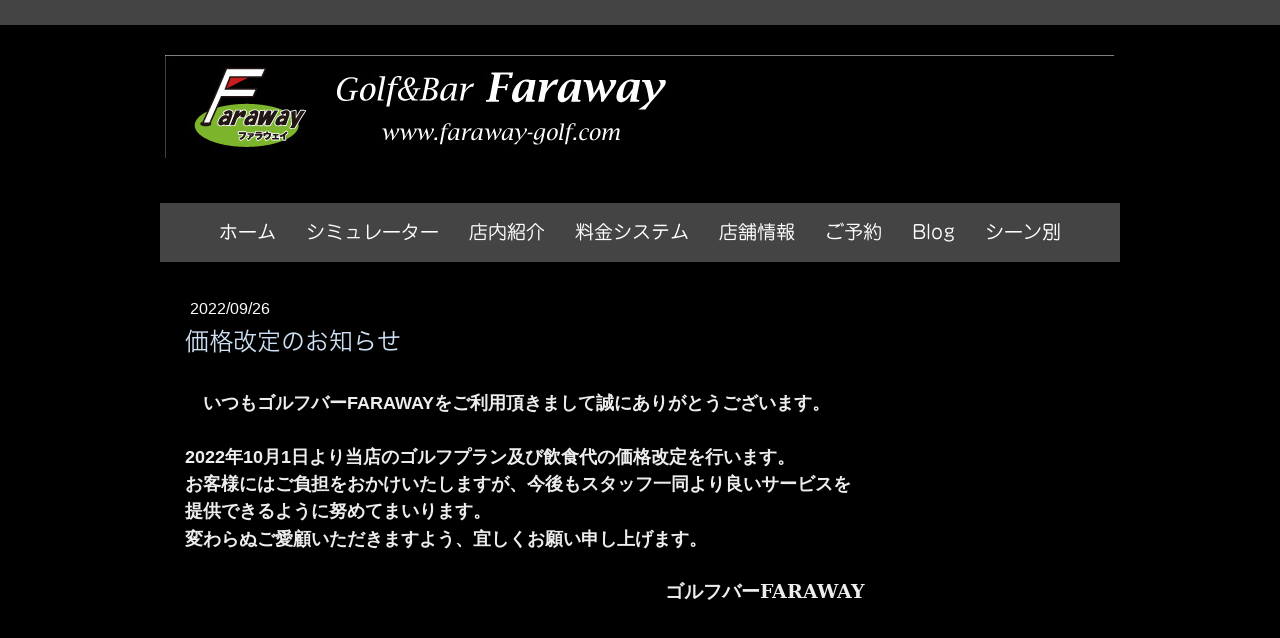

--- FILE ---
content_type: text/html; charset=UTF-8
request_url: https://www.faraway-golf.com/2022/09/26/%E4%BE%A1%E6%A0%BC%E6%94%B9%E5%AE%9A%E3%81%AE%E3%81%8A%E7%9F%A5%E3%82%89%E3%81%9B/
body_size: 8004
content:
<!DOCTYPE html>
<html lang="ja-JP"><head>
    <meta charset="utf-8"/>
    <link rel="dns-prefetch preconnect" href="https://u.jimcdn.com/" crossorigin="anonymous"/>
<link rel="dns-prefetch preconnect" href="https://assets.jimstatic.com/" crossorigin="anonymous"/>
<link rel="dns-prefetch preconnect" href="https://image.jimcdn.com" crossorigin="anonymous"/>
<link rel="dns-prefetch preconnect" href="https://fonts.jimstatic.com" crossorigin="anonymous"/>
<meta name="viewport" content="width=device-width, initial-scale=1"/>
<meta http-equiv="X-UA-Compatible" content="IE=edge"/>
<meta name="description" content=""/>
<meta name="robots" content="index, follow, archive"/>
<meta property="st:section" content=""/>
<meta name="generator" content="Jimdo Creator"/>
<meta name="twitter:title" content="価格改定のお知らせ"/>
<meta name="twitter:description" content="いつもゴルフバーFARAWAYをご利用頂きまして誠にありがとうございます。 2022年10月1日より当店のゴルフプラン及び飲食代の価格改定を行います。 お客様にはご負担をおかけいたしますが、今後もスタッフ一同より良いサービスを 提供できるように努めてまいります。 変わらぬご愛顧いただきますよう、宜しくお願い申し上げます。 ゴルフバーFARAWAY"/>
<meta name="twitter:card" content="summary_large_image"/>
<meta property="og:url" content="http://www.faraway-golf.com/2022/09/26/%E4%BE%A1%E6%A0%BC%E6%94%B9%E5%AE%9A%E3%81%AE%E3%81%8A%E7%9F%A5%E3%82%89%E3%81%9B/"/>
<meta property="og:title" content="価格改定のお知らせ"/>
<meta property="og:description" content="いつもゴルフバーFARAWAYをご利用頂きまして誠にありがとうございます。 2022年10月1日より当店のゴルフプラン及び飲食代の価格改定を行います。 お客様にはご負担をおかけいたしますが、今後もスタッフ一同より良いサービスを 提供できるように努めてまいります。 変わらぬご愛顧いただきますよう、宜しくお願い申し上げます。 ゴルフバーFARAWAY"/>
<meta property="og:type" content="article"/>
<meta property="og:locale" content="ja_JP"/>
<meta property="og:site_name" content="Golf &amp; Bar Faraway (両国 シミュレーション ゴルフバー)"/>
<meta property="article:published_time" content="2022-09-26 09:17:40"/><title>価格改定のお知らせ - Golf &amp; Bar Faraway (両国 シミュレーション ゴルフバー)</title>
<link rel="icon" type="image/png" href="[data-uri]"/>
    <link rel="alternate" type="application/rss+xml" title="ブログ" href="https://www.faraway-golf.com/rss/blog"/>    
<link rel="canonical" href="https://www.faraway-golf.com/2022/09/26/価格改定のお知らせ/"/>

        <script src="https://assets.jimstatic.com/ckies.js.7c38a5f4f8d944ade39b.js"></script>

        <script src="https://assets.jimstatic.com/cookieControl.js.b05bf5f4339fa83b8e79.js"></script>
    <script>window.CookieControlSet.setToOff();</script>

    <style>html,body{margin:0}.hidden{display:none}.n{padding:5px}#cc-website-title a {text-decoration: none}.cc-m-image-align-1{text-align:left}.cc-m-image-align-2{text-align:right}.cc-m-image-align-3{text-align:center}</style>

        <link href="https://u.jimcdn.com/cms/o/s9b4e9193f70d6b92/layout/dm_bb2e77d855708e7eac0900e553bada04/css/layout.css?t=1526994963" rel="stylesheet" type="text/css" id="jimdo_layout_css"/>
<script>     /* <![CDATA[ */     /*!  loadCss [c]2014 @scottjehl, Filament Group, Inc.  Licensed MIT */     window.loadCSS = window.loadCss = function(e,n,t){var r,l=window.document,a=l.createElement("link");if(n)r=n;else{var i=(l.body||l.getElementsByTagName("head")[0]).childNodes;r=i[i.length-1]}var o=l.styleSheets;a.rel="stylesheet",a.href=e,a.media="only x",r.parentNode.insertBefore(a,n?r:r.nextSibling);var d=function(e){for(var n=a.href,t=o.length;t--;)if(o[t].href===n)return e.call(a);setTimeout(function(){d(e)})};return a.onloadcssdefined=d,d(function(){a.media=t||"all"}),a};     window.onloadCSS = function(n,o){n.onload=function(){n.onload=null,o&&o.call(n)},"isApplicationInstalled"in navigator&&"onloadcssdefined"in n&&n.onloadcssdefined(o)}     /* ]]> */ </script>     <script>
// <![CDATA[
onloadCSS(loadCss('https://assets.jimstatic.com/web.css.cba479cb7ca5b5a1cac2a1ff8a34b9db.css') , function() {
    this.id = 'jimdo_web_css';
});
// ]]>
</script>
<link href="https://assets.jimstatic.com/web.css.cba479cb7ca5b5a1cac2a1ff8a34b9db.css" rel="preload" as="style"/>
<noscript>
<link href="https://assets.jimstatic.com/web.css.cba479cb7ca5b5a1cac2a1ff8a34b9db.css" rel="stylesheet"/>
</noscript>
    <script>
    //<![CDATA[
        var jimdoData = {"isTestserver":false,"isLcJimdoCom":false,"isJimdoHelpCenter":false,"isProtectedPage":false,"cstok":"80c5007aa6323449e50afa4c1176bee401ed7907","cacheJsKey":"7093479d026ccfbb48d2a101aeac5fbd70d2cc12","cacheCssKey":"7093479d026ccfbb48d2a101aeac5fbd70d2cc12","cdnUrl":"https:\/\/assets.jimstatic.com\/","minUrl":"https:\/\/assets.jimstatic.com\/app\/cdn\/min\/file\/","authUrl":"https:\/\/a.jimdo.com\/","webPath":"https:\/\/www.faraway-golf.com\/","appUrl":"https:\/\/a.jimdo.com\/","cmsLanguage":"ja_JP","isFreePackage":false,"mobile":false,"isDevkitTemplateUsed":true,"isTemplateResponsive":true,"websiteId":"s9b4e9193f70d6b92","pageId":2527458827,"packageId":3,"shop":{"deliveryTimeTexts":{"1":"\u304a\u5c4a\u3051\u65e5\u6570\uff1a1~3\u65e5","2":"\u304a\u5c4a\u3051\u65e5\u6570\uff1a3~5\u65e5","3":"\u304a\u5c4a\u3051\u65e5\u6570\uff1a5~8\u65e5"},"checkoutButtonText":"\u8cfc\u5165","isReady":false,"currencyFormat":{"pattern":"\u00a4#,##0","convertedPattern":"$#,##0","symbols":{"GROUPING_SEPARATOR":",","DECIMAL_SEPARATOR":".","CURRENCY_SYMBOL":"\uffe5"}},"currencyLocale":"ja_JP"},"tr":{"gmap":{"searchNotFound":"\u5165\u529b\u3055\u308c\u305f\u4f4f\u6240\u306f\u5b58\u5728\u3057\u306a\u3044\u304b\u3001\u898b\u3064\u3051\u308b\u3053\u3068\u304c\u3067\u304d\u307e\u305b\u3093\u3067\u3057\u305f\u3002","routeNotFound":"\u30eb\u30fc\u30c8\u304c\u8a08\u7b97\u3067\u304d\u307e\u305b\u3093\u3067\u3057\u305f\u3002\u76ee\u7684\u5730\u304c\u9060\u3059\u304e\u308b\u304b\u660e\u78ba\u3067\u306f\u306a\u3044\u53ef\u80fd\u6027\u304c\u3042\u308a\u307e\u3059\u3002"},"shop":{"checkoutSubmit":{"next":"\u6b21\u3078","wait":"\u304a\u5f85\u3061\u304f\u3060\u3055\u3044"},"paypalError":"\u30a8\u30e9\u30fc\u304c\u767a\u751f\u3057\u307e\u3057\u305f\u3002\u518d\u5ea6\u304a\u8a66\u3057\u304f\u3060\u3055\u3044\u3002","cartBar":"\u30b7\u30e7\u30c3\u30d4\u30f3\u30b0\u30ab\u30fc\u30c8\u3092\u78ba\u8a8d","maintenance":"\u7533\u3057\u8a33\u3054\u3056\u3044\u307e\u305b\u3093\u3001\u30e1\u30f3\u30c6\u30ca\u30f3\u30b9\u4e2d\u306e\u305f\u3081\u4e00\u6642\u7684\u306b\u30b7\u30e7\u30c3\u30d7\u304c\u5229\u7528\u3067\u304d\u307e\u305b\u3093\u3002\u3054\u8ff7\u60d1\u3092\u304a\u304b\u3051\u3057\u7533\u3057\u8a33\u3054\u3056\u3044\u307e\u305b\u3093\u304c\u3001\u304a\u6642\u9593\u3092\u3042\u3051\u3066\u518d\u5ea6\u304a\u8a66\u3057\u304f\u3060\u3055\u3044\u3002","addToCartOverlay":{"productInsertedText":"\u30ab\u30fc\u30c8\u306b\u5546\u54c1\u304c\u8ffd\u52a0\u3055\u308c\u307e\u3057\u305f","continueShoppingText":"\u8cb7\u3044\u7269\u3092\u7d9a\u3051\u308b","reloadPageText":"\u66f4\u65b0"},"notReadyText":"\u3053\u3061\u3089\u306e\u30b7\u30e7\u30c3\u30d7\u306f\u73fe\u5728\u6e96\u5099\u4e2d\u306e\u305f\u3081\u3054\u5229\u7528\u3044\u305f\u3060\u3051\u307e\u305b\u3093\u3002\u30b7\u30e7\u30c3\u30d7\u30aa\u30fc\u30ca\u30fc\u306f\u4ee5\u4e0b\u3092\u3054\u78ba\u8a8d\u304f\u3060\u3055\u3044\u3002https:\/\/help.jimdo.com\/hc\/ja\/articles\/115005521583","numLeftText":"\u73fe\u5728\u3053\u306e\u5546\u54c1\u306f {:num} \u307e\u3067\u8cfc\u5165\u3067\u304d\u307e\u3059\u3002","oneLeftText":"\u3053\u306e\u5546\u54c1\u306e\u5728\u5eab\u306f\u6b8b\u308a1\u70b9\u3067\u3059"},"common":{"timeout":"\u30a8\u30e9\u30fc\u304c\u767a\u751f\u3044\u305f\u3057\u307e\u3057\u305f\u3002\u5f8c\u307b\u3069\u518d\u5b9f\u884c\u3057\u3066\u304f\u3060\u3055\u3044\u3002"},"form":{"badRequest":"\u30a8\u30e9\u30fc\u304c\u767a\u751f\u3057\u307e\u3057\u305f\u3002\u5f8c\u307b\u3069\u6539\u3081\u3066\u304a\u8a66\u3057\u304f\u3060\u3055\u3044\u3002"}},"jQuery":"jimdoGen002","isJimdoMobileApp":false,"bgConfig":{"id":113830627,"type":"color","color":"rgb(0, 0, 0)"},"bgFullscreen":null,"responsiveBreakpointLandscape":767,"responsiveBreakpointPortrait":480,"copyableHeadlineLinks":false,"tocGeneration":false,"googlemapsConsoleKey":true,"loggingForAnalytics":false,"loggingForPredefinedPages":false,"isFacebookPixelIdEnabled":false,"userAccountId":"803ef4ef-001d-4661-b1f9-faaa142f6db9","dmp":{"typesquareFontApiKey":"4L6CCYWjET8%3D","typesquareFontApiScriptUrl":"\/\/code.typesquare.com\/static\/4L6CCYWjET8%253D\/ts105.js","typesquareFontsAvailable":true}};
    // ]]>
</script>

     <script> (function(window) { 'use strict'; var regBuff = window.__regModuleBuffer = []; var regModuleBuffer = function() { var args = [].slice.call(arguments); regBuff.push(args); }; if (!window.regModule) { window.regModule = regModuleBuffer; } })(window); </script>
    <script src="https://assets.jimstatic.com/web.js.24f3cfbc36a645673411.js" async="true"></script>
    <script src="https://assets.jimstatic.com/at.js.62588d64be2115a866ce.js"></script>
<meta name="google-site-verification" content="vVNUNngd1xZ8Fi_x-6nnHbRLYGWiJ62kOb5j-vuEHw0"/>
    
</head>

<body class="body cc-page cc-page-blog j-m-gallery-styles j-m-video-styles j-m-hr-styles j-m-header-styles j-m-text-styles j-m-emotionheader-styles j-m-htmlCode-styles j-m-rss-styles j-m-form-styles-disabled j-m-table-styles j-m-textWithImage-styles j-m-downloadDocument-styles j-m-imageSubtitle-styles j-m-flickr-styles j-m-googlemaps-styles j-m-blogSelection-styles-disabled j-m-comment-styles-disabled j-m-jimdo-styles j-m-profile-styles j-m-guestbook-styles j-m-promotion-styles j-m-twitter-styles j-m-hgrid-styles j-m-shoppingcart-styles j-m-catalog-styles j-m-product-styles-disabled j-m-facebook-styles j-m-sharebuttons-styles j-m-formnew-styles-disabled j-m-callToAction-styles j-m-turbo-styles j-m-spacing-styles j-m-googleplus-styles j-m-dummy-styles j-m-search-styles j-m-booking-styles j-m-socialprofiles-styles j-footer-styles cc-pagemode-default cc-content-parent" id="page-2527458827">

<div id="cc-inner" class="cc-content-parent">
  <!-- background-area -->
  <div class="jtpl-background-area" background-area=""></div>
  <!-- END background-area -->

  <input type="checkbox" id="jtpl-navigation__checkbox" class="jtpl-navigation__checkbox"/><!-- _main.sass --><div class="jtpl-main cc-content-parent">

    <div class="jtpl-section cc-content-parent">

      <!-- _header.sass -->
      <header class="jtpl-header alignment-options"><div class="jtpl-header__topbar flex-background-options"></div>
        <section class="jtpl-logo"><div id="cc-website-logo" class="cc-single-module-element"><div id="cc-m-12525391627" class="j-module n j-imageSubtitle"><div class="cc-m-image-container"><figure class="cc-imagewrapper cc-m-image-align-1">
<a href="https://www.faraway-golf.com/" target="_self"><img srcset="https://image.jimcdn.com/cdn-cgi/image/width=320%2Cheight=10000%2Cfit=contain%2Cformat=jpg%2C/app/cms/storage/image/path/s9b4e9193f70d6b92/image/i7ab91b128219b8da/version/1472633002/image.jpg 320w, https://image.jimcdn.com/cdn-cgi/image/width=640%2Cheight=10000%2Cfit=contain%2Cformat=jpg%2C/app/cms/storage/image/path/s9b4e9193f70d6b92/image/i7ab91b128219b8da/version/1472633002/image.jpg 640w, https://image.jimcdn.com/cdn-cgi/image//app/cms/storage/image/path/s9b4e9193f70d6b92/image/i7ab91b128219b8da/version/1472633002/image.jpg 949w" sizes="(min-width: 949px) 949px, 100vw" id="cc-m-imagesubtitle-image-12525391627" src="https://image.jimcdn.com/cdn-cgi/image//app/cms/storage/image/path/s9b4e9193f70d6b92/image/i7ab91b128219b8da/version/1472633002/image.jpg" alt="Golf &amp; Bar Faraway (両国 シミュレーション ゴルフバー)" class="" data-src-width="949" data-src-height="103" data-src="https://image.jimcdn.com/cdn-cgi/image//app/cms/storage/image/path/s9b4e9193f70d6b92/image/i7ab91b128219b8da/version/1472633002/image.jpg" data-image-id="8195274327"/></a>    

</figure>
</div>
<div class="cc-clear"></div>
<script id="cc-m-reg-12525391627">// <![CDATA[

    window.regModule("module_imageSubtitle", {"data":{"imageExists":true,"hyperlink":"","hyperlink_target":"_blank","hyperlinkAsString":"","pinterest":"0","id":12525391627,"widthEqualsContent":"0","resizeWidth":949,"resizeHeight":103},"id":12525391627});
// ]]>
</script></div></div>
        </section><div class="jtpl-title">
          
        </div>
      </header><!-- END _header.sass --><!-- _mobile-navigation.sass --><label for="jtpl-navigation__checkbox" class="jtpl-navigation__label navigation-colors__menu-icon">
        <span class="jtpl-navigation__borders navigation-colors__menu-icon"></span>
      </label>
      <div class="jtpl-mobile-fallback">
        <div class="jtpl-mobile-navigation navigation-colors">
          <div data-container="navigation"><div class="j-nav-variant-nested"><ul class="cc-nav-level-0 j-nav-level-0"><li id="cc-nav-view-2378538427" class="jmd-nav__list-item-0"><a href="/" data-link-title="ホーム">ホーム</a></li><li id="cc-nav-view-2378538527" class="jmd-nav__list-item-0 j-nav-has-children"><a href="/シミュレーター/" data-link-title="シミュレーター">シミュレーター</a><span data-navi-toggle="cc-nav-view-2378538527" class="jmd-nav__toggle-button"></span><ul class="cc-nav-level-1 j-nav-level-1"><li id="cc-nav-view-2382154027" class="jmd-nav__list-item-1"><a href="/シミュレーター/ご利用コース案内/" data-link-title="ご利用コース案内">ご利用コース案内</a></li><li id="cc-nav-view-2382158427" class="jmd-nav__list-item-1"><a href="/シミュレーター/センサーテクノロジー/" data-link-title="センサーテクノロジー">センサーテクノロジー</a></li></ul></li><li id="cc-nav-view-2378555427" class="jmd-nav__list-item-0 j-nav-has-children"><a href="/店内紹介/" data-link-title="店内紹介">店内紹介</a><span data-navi-toggle="cc-nav-view-2378555427" class="jmd-nav__toggle-button"></span><ul class="cc-nav-level-1 j-nav-level-1"><li id="cc-nav-view-2382147627" class="jmd-nav__list-item-1"><a href="/店内紹介/food-menu/" data-link-title="Food Menu">Food Menu</a></li><li id="cc-nav-view-2382147727" class="jmd-nav__list-item-1"><a href="/店内紹介/drink-menu/" data-link-title="Drink Menu">Drink Menu</a></li></ul></li><li id="cc-nav-view-2378555527" class="jmd-nav__list-item-0"><a href="/料金システム/" data-link-title="料金システム">料金システム</a></li><li id="cc-nav-view-2378603827" class="jmd-nav__list-item-0"><a href="/店舗情報/" data-link-title="店舗情報">店舗情報</a></li><li id="cc-nav-view-2382146027" class="jmd-nav__list-item-0"><a href="/ご予約/" data-link-title="ご予約">ご予約</a></li><li id="cc-nav-view-2388477527" class="jmd-nav__list-item-0"><a href="http://blog.livedoor.jp/farawaygolf/" data-link-title="Blog" target="_blank" rel="nofollow">Blog</a></li><li id="cc-nav-view-2490482527" class="jmd-nav__list-item-0"><a href="/シーン別/" data-link-title="シーン別">シーン別</a></li></ul></div></div>
        </div>
      </div>
      <!-- END _mobile-navigation.sass -->

      <!-- _navigation.sass -->
      <nav class="jtpl-navigation navigation-colors navigation-alignment alignment-options"><div class="jtpl-navigation__inner border-options" data-dropdown="true">
          <div data-container="navigation"><div class="j-nav-variant-nested"><ul class="cc-nav-level-0 j-nav-level-0"><li id="cc-nav-view-2378538427" class="jmd-nav__list-item-0"><a href="/" data-link-title="ホーム">ホーム</a></li><li id="cc-nav-view-2378538527" class="jmd-nav__list-item-0 j-nav-has-children"><a href="/シミュレーター/" data-link-title="シミュレーター">シミュレーター</a><span data-navi-toggle="cc-nav-view-2378538527" class="jmd-nav__toggle-button"></span><ul class="cc-nav-level-1 j-nav-level-1"><li id="cc-nav-view-2382154027" class="jmd-nav__list-item-1"><a href="/シミュレーター/ご利用コース案内/" data-link-title="ご利用コース案内">ご利用コース案内</a></li><li id="cc-nav-view-2382158427" class="jmd-nav__list-item-1"><a href="/シミュレーター/センサーテクノロジー/" data-link-title="センサーテクノロジー">センサーテクノロジー</a></li></ul></li><li id="cc-nav-view-2378555427" class="jmd-nav__list-item-0 j-nav-has-children"><a href="/店内紹介/" data-link-title="店内紹介">店内紹介</a><span data-navi-toggle="cc-nav-view-2378555427" class="jmd-nav__toggle-button"></span><ul class="cc-nav-level-1 j-nav-level-1"><li id="cc-nav-view-2382147627" class="jmd-nav__list-item-1"><a href="/店内紹介/food-menu/" data-link-title="Food Menu">Food Menu</a></li><li id="cc-nav-view-2382147727" class="jmd-nav__list-item-1"><a href="/店内紹介/drink-menu/" data-link-title="Drink Menu">Drink Menu</a></li></ul></li><li id="cc-nav-view-2378555527" class="jmd-nav__list-item-0"><a href="/料金システム/" data-link-title="料金システム">料金システム</a></li><li id="cc-nav-view-2378603827" class="jmd-nav__list-item-0"><a href="/店舗情報/" data-link-title="店舗情報">店舗情報</a></li><li id="cc-nav-view-2382146027" class="jmd-nav__list-item-0"><a href="/ご予約/" data-link-title="ご予約">ご予約</a></li><li id="cc-nav-view-2388477527" class="jmd-nav__list-item-0"><a href="http://blog.livedoor.jp/farawaygolf/" data-link-title="Blog" target="_blank" rel="nofollow">Blog</a></li><li id="cc-nav-view-2490482527" class="jmd-nav__list-item-0"><a href="/シーン別/" data-link-title="シーン別">シーン別</a></li></ul></div></div>
        </div>
      </nav><!-- END _navigation.sass --><!-- _content.sass --><div class="jtpl-content alignment-options content-options cc-content-parent">

        <!-- _breadcrumb.sass -->
        <nav class="jtpl-breadcrumbs breadcrumb-options"><div data-container="navigation"><div class="j-nav-variant-breadcrumb"><ol/></div></div>
        </nav><!-- END _breadcrumb.sass --><div id="content_area" data-container="content"><div id="content_start"></div>
        <article class="j-blog"><div class="n j-blog-meta j-blog-post--header">
    <div class="j-text j-module n">
                <span class="j-text j-blog-post--date">
            2022/09/26        </span>
    </div>
    <h1 class="j-blog-header j-blog-headline j-blog-post--headline">価格改定のお知らせ</h1>
</div>
<div class="post j-blog-content">
        <div id="cc-matrix-4010455727"><div id="cc-m-14335477827" class="j-module n j-text "><p class="MsoNormal" style="text-indent: 137.35pt; mso-char-indent-count: 5.0;">
     
</p>

<p class="MsoNormal">
    <span style="color: #ededed; font-size: 18px;"><b>　いつもゴルフバー<span lang="EN-US" xml:lang="EN-US">FARAWAY</span>をご利用頂きまして誠にありがとうございます。</b></span>
</p>

<p class="MsoNormal">
    <span style="font-size: 18px;"> </span>
</p>

<p class="MsoNormal">
    <span style="color: #ededed; font-size: 18px;"><b><span lang="EN-US" xml:lang="EN-US">2022</span></b><b>年<span lang="EN-US" xml:lang="EN-US">10</span>月<span lang="EN-US" xml:lang="EN-US">1</span>日より当店のゴルフプラン及び飲食代の価格改定を行います。</b></span>
</p>

<p class="MsoNormal">
    <span style="color: #ededed; font-size: 18px;"><b>お客様にはご負担をおかけいたしますが、今後もスタッフ一同より良いサービスを</b></span>
</p>

<p class="MsoNormal">
    <span style="color: #ededed; font-size: 18px;"><b>提供できるように努めてまいります。</b></span>
</p>

<p class="MsoNormal">
    <span style="color: #ededed;"><b><span style="font-size: 14pt;"><span style="font-size: 18px;">変わらぬご愛顧いただきますよう、宜しくお願い申し上げます。</span></span></b></span>
</p>

<p class="MsoNormal">
     
</p>

<p class="MsoNormal">
    <span style="color: #ededed;"><b><span lang="EN-US" style="font-size: 14pt;" xml:lang="EN-US">　　　　　　　　　　　　　　　　　　　　　　　　 </span></b></span><b style="color: #ededed; text-align: right;"><span style="font-size: 14pt; font-family: 游明朝, 'serif';">　ゴルフバー<span lang="EN-US" xml:lang="EN-US">FARAWAY</span></span></b>
</p></div></div>
        </div><div class="j-module n j-text j-blog-post--tags-wrapper"><span class="j-blog-post--tags--template" style="display: none;"><span class="j-blog-post--tag">tagPlaceholder</span></span><span class="j-blog-post--tags-label" style="display: none;">カテゴリ：</span> <span class="j-blog-post--tags-list"></span></div></article>
        </div>

      </div>
      <!-- END _content.sass -->

    </div>


    <!-- _section-aside.sass -->
    <footer class="jtpl-section-aside sidebar-options"><section class="jtpl-sidebar alignment-options"><div data-container="sidebar"><div id="cc-matrix-3529470427"><div id="cc-m-13061221727" class="j-module n j-spacing ">
    <div class="cc-m-spacer" style="height: 80px;">
    
</div>

</div></div></div>
          <div class="jtpl-footer footer-options">
            <div id="contentfooter" data-container="footer">

    
    <div class="j-meta-links">
        <a href="/about/">概要</a> | <a href="//www.faraway-golf.com/j/privacy">プライバシーポリシー</a> | <a href="/sitemap/">サイトマップ</a><br/>Copyright(C)2008- faraway-golf.com. All Rights Reserved.    </div>

    <div class="j-admin-links">
            
    <span class="loggedout">
        <a rel="nofollow" id="login" href="/login">ログイン</a>
    </span>

<span class="loggedin">
    <a rel="nofollow" id="logout" target="_top" href="https://cms.e.jimdo.com/app/cms/logout.php">
        ログアウト    </a>
    |
    <a rel="nofollow" id="edit" target="_top" href="https://a.jimdo.com/app/auth/signin/jumpcms/?page=2527458827">編集</a>
</span>
        </div>

    
</div>

          </div>
      </section></footer><!-- END _section-aside.sass --><!-- _cart.sass --><div class="jtpl-cart">
      
    </div>
    <!-- END _cart.sass -->

  </div>
  <!-- END _main.sass -->

</div>
    <ul class="cc-FloatingButtonBarContainer cc-FloatingButtonBarContainer-right hidden">

                    <!-- scroll to top button -->
            <li class="cc-FloatingButtonBarContainer-button-scroll">
                <a href="javascript:void(0);" title="トップへ戻る">
                    <span>トップへ戻る</span>
                </a>
            </li>
            <script>// <![CDATA[

    window.regModule("common_scrolltotop", []);
// ]]>
</script>    </ul>
    <script type="text/javascript">
//<![CDATA[
var _gaq = [];

_gaq.push(['_gat._anonymizeIp']);

if (window.CookieControl.isCookieAllowed("ga")) {
    _gaq.push(['a._setAccount', 'UA-86219314-1'],
        ['a._trackPageview']
        );

    (function() {
        var ga = document.createElement('script');
        ga.type = 'text/javascript';
        ga.async = true;
        ga.src = 'https://www.google-analytics.com/ga.js';

        var s = document.getElementsByTagName('script')[0];
        s.parentNode.insertBefore(ga, s);
    })();
}
addAutomatedTracking('creator.website', track_anon);
//]]>
</script>
    
<div id="loginbox" class="hidden">

    <div id="loginbox-header">

    <a class="cc-close" title="項目を閉じる" href="#">閉じる</a>

    <div class="c"></div>

</div>

<div id="loginbox-content">

        <div id="resendpw"></div>

        <div id="loginboxOuter"></div>
    </div>
</div>
<div id="loginbox-darklayer" class="hidden"></div>
<script>// <![CDATA[

    window.regModule("web_login", {"url":"https:\/\/www.faraway-golf.com\/","pageId":2527458827});
// ]]>
</script>




</body>
</html>


--- FILE ---
content_type: text/plain; charset=utf-8;
request_url: https://d3pj3vgx4ijpjx.cloudfront.net/advance/mkfontapi/ja/105/ts?condition=3511d3454e0ad4282cceba8e429bb9ec&eid=4L6CCYWjET8%3D&location=https%3A%2F%2Fwww.faraway-golf.com%2F2022%2F09%2F26%2F%25E4%25BE%25A1%25E6%25A0%25BC%25E6%2594%25B9%25E5%25AE%259A%25E3%2581%25AE%25E3%2581%258A%25E7%259F%25A5%25E3%2582%2589%25E3%2581%259B%2F&bw[name]=Chrome&bw[ftf]=0&bw[os]=Macintosh&reqtype=css&hint=0&fonts[family]=Jun%20201&fonts[athernm]=Jun%20201&fonts[str]=44K344O844Oz5YilQkxPR2Jsb2fjgZTkuojntITlupfoiJfmg4XloLHmlpnph5Hjgrnjg4bjg6BEUklOS01FVWRyaW5rbWV1RmblhoXntLnku4vjgrvjgrXjgq%2Fjg47jg63jgrjliKnnlKjjgrPmoYjjg5%2Fjg6Xjg6zjgr%2Fjg5s%3D&fonts[weight]=0&bw[ver]=131.0.0.0&bw[mode]=
body_size: 15740
content:
{"res":"@font-face {\n        font-family: 'Jun 201';\n        font-weight: Bold;\n        src: url(data:font\/woff;base64,d09GRgABAAAAACzMAA8AAAAAPzgAARmZAAAAAAAAAAAAAAAAAAAAAAAAAABHUE9TAAABWAAAAtgAAALYYLhsYUdTVUIAAAQwAAAAWAAAAFgsvS\/[base64]\/7gAMnZoZWEAACwkAAAAJAAAACQJ1hHndm10eAAALEgAAACEAAAAhBV0D+AAAQAAAAoAcADqAAVjeXJsACBncmVrAC5oYW5pADxrYW5hAEpsYXRuAFgABAAAAAD\/\/wACAAAABQAEAAAAAP\/\/AAIAAQAGAAQAAAAA\/\/8AAgACAAcABAAAAAD\/\/wACAAMACAAEAAAAAP\/\/[base64]\/4j\/EAABAAEAKAABAAoABf+R\/yIAAQABACwAAQAKAAX\/o\/9GAAEAAQAqAAEACgAF\/7\/\/fgABAAIAJgAtAAEACgAF\/8j\/kAABAAIAJAAuAAEACgAF\/8n\/kQABAAEAHwABAAoABf\/S\/6QAAQACACAAJQABAAoABf\/b\/7YAAQACACIAJwABAAoABf\/d\/7YAAQABAC8AAQAKAAX\/5P\/IAAEAAgAhACsAAQAKAAX\/5f\/IAAEAAQApAAEACgAF\/9v\/0AABAAEAIwABAAoABf\/b\/9sAAQABAB4AAQAKAAX\/9\/\/uAAEAAQAdAAEAAAALABwALAA+AE4AYAB2AIYAnACsALwAzAABAAoACgCw\/qAAAQABAEAAAQAKAAoASv9sAAEAAgAgACQAAQAKAAoAQf9+AAEAAQAuAAEACgAKADj\/kAABAAIALQAvAAEACgAKAC7\/pAABAAQAIQAiACcAKwABAAoACgAd\/7UAAQABACMAAQAKAAoAJf+2AAEABAAfACUAKAAqAAEACgAKABz\/yAABAAEAKQABAAoACgAT\/9sAAQABACYAAQAKAAoABP\/gAAEAAQAeAAEACgAKAAn\/7gABAAEAPwABAAAACgAsADoAAWthbmEACAAKAAFKQU4gABIAAP\/\/AAEAAAAA\/\/8AAQAAAAF2ZXJ0AAgAAAABAAAAAQAEAAEAAQABAAgAAgAKAAIAPwBAAAEAAgAdACwAAwPHAZAABQAEAooCWAAAAEsCigJYAAABXgAyAWcAAAIPBAAAAAAAAAAAAACDCMccEQAAABIAAAAATVJTVwBAACD\/6ANw\/4gD6ASUAMcgAgAFAAAAAAJXAyYAIAAgAAgAAAACAAAAAwAAABQAAwABAAAAFAAEAYAAAABcAEAABQAcACAAQgBHAEkATwBSAFUAYgBnAGkAbwByAHUAoDAAMFQwrzCzMLUwuTC7ML8wxjDOMNsw4DDlMO0w8zD8TohOy1GFUiVSKVgxXpdgxWWZaEh1KH0EfTmCF5HR\/\/8AAAAgAEIARABJAEsAUgBVAGIAZABpAGsAcgB1AKAwADBUMK8wszC1MLcwuzC\/MMYwzjDbMN8w5TDsMPMw\/E6ITstRhVIlUilYMV6XYMVlmWhIdSh9BH05gheR0f\/\/\/+H\/wP+\/\/77\/vf+7\/7n\/rf+s\/6v\/qv+o\/6b\/[base64]\/\/8ACngBlXsJfGRVme8991bdfb91a9\/3SmVPKpU96XQ6SSfpPel9S+\/0Qjd0QyOLiijQjLY0sgoiCrJoI7I8UYFxdJBBGYYZR0cdHRx5\/hgdFXHG\/ZGb+c69VZVK0\/PmPcKvqu56vvN9\/+\/\/Lec04SauXbiZOkqdICiCJjhCJBSCMBJaAiENocrnteTb8yraYb2GplHb\/P3403rGeo3cQ514x49+iz75ztfRi+hBq9uaowatfmsHAW\/bQxDklygPESRyRCdBIK\/Pa3oYOpVIlrTOcldHot1XOZXpaC93lTpz2VQqaWqap6N2TGYGUh1Dy3ZY\/7TG60sidri7LRpqCVo7\/tRVGE3mN30vnXp7fWO+0D6JHvbk+ma2Dy1bS16W9fpCvpam7vHOiOzLrexI5gvWD60\/ZBpzw8OFdhCrJpuHSBFEIlWRqKMmEUOjejFSSfTeV7EEj5\/b1hZI9zZNDlpvxj65d9nGDRPXvKewjjwBQ25rG95+6Na905k4ec\/8P8aWzT740MaVBLLHWg16yGO9wgiOEuD1iwd4\/[base64]\/bE7dreG0gMts6u3P7InyLGqIAraxPXXr9jeml3RM3J6qhj\/T1s49JTPV7h069iuubaRnYduu2R9Q\/[base64]\/+oD0plXxhdmL+m0G3y+UOkuWJ2fnllfP3+NT5pzKa6nPmC7q\/E7DWhHUPAKrNsiYQaH+p6A7+fot6WFYSeKxpySxGTNlt\/U39mahHJufnj6k6ebuj5vmhhBHVRYH8mGbMH3XOkV9LeKIGwIi0Uf9r0JZJFMAQoOeKc9fh3gdId7Be5bRcFt11ZmdHIHPZjrPb1qxtaM3kdq7ZdWA8b8S2jh08OLY1Hpnop7I72pbtPvLt4ztaWzfu+eCx3Qd6WlevyLVt2Pnk5hUrNn9xy4bVRfBszGQLvyK\/BX5eILreheWqc4MIXl9NNuyUqVyijnI\/D9YCnfh9eRQ+2tc\/FS+aDUXv\/QBPxSvfEZdK7Z9FkTXFdCE7sZCBMPBsRROfafT7B4f2HesNcC7Kn\/6TBNblfL9sF1umGlJDow05IFeHie4ELeXgwCZ+7AkYVw5eqrTknHUYgZwEK+k8vzzT0zO8fXwqovDgBILQ3rN3b0874tAfsLPwqsVeMd3o9Te1bm\/pQH8EwMFtFjfTMzLSg3WzAZDSAyMncPwxlrKQPTrmpjr4YEqqmglTFEPf5w8Oju\/pn1g9vPf4kIvjjChC4LQyJwbbt40Vu5uKk6WmWMCD\/hzXGqe2ffjctqldg6rWyMmBCHmvInKcoFrXPuvLr+5cfnrvyGDU05jEkvWDZMmqZPVawVbCXJhzCBvHSVCMYQfHCmliCctd6AciJwOdIRQ1eYYcPr5n2eqJ\/rmJoYA\/UNo9WWzqLo5PtSqiiv6MWEeQ+f2RgMwXvWrPrqmtt31k61SjZj3+rFKYHRzZe3p5Z1nzRiuyobfJTRA52kBrgGlHKUs5HGuuxumZRHtVQIa+geL1Qr69ORPRDAhLdHZobnX\/7t7ypUf6m1WlyXoDcWZjujzSEGBppA\/HR2LRiC+Wkjg50TjZvu7xM1s3ziyba1WVsciKtnx3PBsEDCUW3kLrwOdbQKJqqOjoqIYWHGzwn2nWRErViOv6IVlgWUEeSvtzyUAhF1F9IndI5jmN4Q4BIwK0SASEIPGCd1VnyjQyMbdL9ecSfqAKycO5LU0ReGBKRzdXk\/3kAWKK2AZoxo6NrVEb1Q5i+GgpjiC\/sINguWxHQ7ih9gxTCRhGnXGxLhGfJ0m33DV0eTm7YtnxG6e74rrmbe2YPlI0I7nRvuE2MUOTyE227sv3Xrmpr1MQDc4ttgbzvafC\/rFstjkzOI4\/UWC7i0JubaCxd3V7c08+k\/InTX9XKJoLpjxKVhApiqWPFPaO5HviOVZmOYXLNOaH8r3IHQo3t4V8oXBTe9hrc80YRM0XALUaeNSFWQVMOodduBovYMIPg00hQRE5ReakdFBXPJoPf6pk+\/y\/AiR5USFjishz4k89qi9UvY45Yxb8YxpGWhJfLyAxpjZWjVXuQ8t1xeAZ451E9E1dYzlVeyuc7xM4BawMCRXkMmgUuRQQzKO8zETfMhRTcOt\/jJAt35OxkRXybewromxH+Z0w34ft+V5ktg8783LmSJHzqizBgyr5lgovcLKEaZjFP4MnLcPsA1Z3gFJDpoYzXmz3\/+GM42sf757dWBjYOtsUAscHtXqD7b1Zr0MCvlCxJxfEvzmJQxIL4GHXTE8vy5esLY5Y6JbmSKo5WLCusuenotvy4UR7Km99qHL8rWibm9Y5N9Y+ljsOcmP\/v4jMjtQXyl1lhE+MnzrQUxDBdQR30IiFY73lJo0RWQwChuQ5KSDS6Pdzk+Up6yYIFzrHo0taCmFVyScKimB9VMaAUNHfewugYI5NQIrm8GUPSKQQMRDwApzhGFtP3Wjw4Mj69SOHj+DPQ+Mtvb3NU5PNvb0t5KbRmU\/cNzM6OnPv\/TOjU60D110z2No6eN01A622vVcBy8zAKBC26qOFTS1LbFTqxE5+ZyDSmA\/LkKdnMs2NAqeCVSiUirop9FajP6MKKrgk5ervbbGelHAoUNArchdH5xN6FeMFR8sZh+1rONZqufGS+ARnq5hH3x8\/dbC7Xs2ltnjIBDUrrK1mMSjSa7CW0VWarWXrLlvLCbMQl9AJ7HaSYrXWaRkR3Wg99ST6DM6KUaKSkNfySerGd\/7FEOE\/g0rZ32i9KOoapMmibgiQD7mIUwu\/pX5GHSUyxDixhTgCb1kSxeqpslKQdJaBPo2KPWvnaoRatWr1Djsy2jUFU4cBp8og7z738ZOxOBC1m72y\/7PXhJSAyLZ3jWREmWc9aCj8BV3kQ\/EV+699cc+xNsNjCKwW37jyrvPXBJfp7UWaFQXGrRgFd59SLjJAWwwjmRGZ\/JKPYSIaBFo+SOuiHAxG8l6BF00+JMx\/RRa0kCAJWktpbvmQXxYU0ZvLDaciBY5cmB728QzHuPMdPYxbC68aCAksx9KZ3ryHBgCAn21ceJ3aRCWJDqxve0J2GAOlVeKFUxQn4Gw16OHQXw0e6DG0O6v5WlKn3y7s8eWLt5x8ZCwhMj7rU5MHh3y6wMTmVq\/0c6yowszJQ7Le0H6278Wtqi+XcKuj+x6c7tLc1InpFqgdvXr54K5LcgzMRW4Cya4gWqlZ8mWwZKVmteFfhwkbl0AE1VNfIXvLHq\/uHZh\/ucAD7nNkNMPRbld8\/gd5XtU58mXdLFrJPk+AFQ1TpDkmjR6FVJ8VDI9A29qYXPgpdTulEctBG1UyqY\/[base64]\/bW5DnOV5ihvtyMq6Ioq+QDbvkRhehqr2lVKhw69rkDSkYwVDYARZFiQvK2jp9dYvTvVwUGsX0PTYdYePhxkWrOMmjsI8X6dmiADE5CFiHXGsOtf\/blZV6zgacF8wf2zgeh537vI52rC9oGpoB\/Fwd5BXjq6OMhToQw0Fy+VkmHZJImloDe00K4PzqkbGPX+DaL5n0gf3yPKuvQFOIP9dLxdpTuIZWgmkaQV8FJHZ6Y\/e9PRsX8ngstfecM2WjuZGWaAktm80KNE81BnBQDan4cCpC1zDwESIY3nw47YyQ+t\/[base64]\/y9TIuJ6EoGOTBFKrhSnoBoB4lShWdyM67HgT2mGKYc2TapsrmbIgBq7KBgRSt55x8a2J0auuFvl4Ivjo2JbmS14KcRCaJDZLRl7E\/sllvzjkUo1EsW9mOM2Lmlce6897eNeQ9VpSy9JujUxHWEZg9ZNoJOuWBEUXWaATREwtfJOapMrEWuhk1KJmrp5JK56J2cJn+5yj8XpDVFzRJhRcY2ArwHXy4VVQGns8auqGF0Y8mshnf\/CRgeM+SB+NkZHeYrxJQTzjtT7Xu6anQ+FlQU7snhwLM3Bd5DWD5dHa2Xyo8MbaEFSxIW\/uAysCYKSw0H9z\/xZDUTm+q1Qu9c2uo92yi9y7siMI5Yvh19p3b3t\/nOMZwfD2BfxTiatLqyEz2rLwJnUr+R9EluiGaV9E+FIdhip4qwQbsFP1GtnBnZg+ogtADTwTmRsekSjruQqRP5kHobnc\/N2kx7HI\/C\/tK+hz379yfRx6PboOcS4yvfrqcJoVPV4RQin+ROP1R9gm9wLD+6kIEYED0DqGjPPncGTV08td5K88otC85+nN+4ZNWVQ4t37z1iPr1gRpSLAiwHXpK\/\/[base64]\/3L\/yI2kHR0K1qwjHWeNdcsDIufrbcRV307u9lXrn7yBqR5wHkxvbHJl9Jz9KX7\/zoQQ\/PCRoXWnv0PfsgL24ffeLFs4OQcAqaEL7modvuaKLohngCehEK4I3N5vUkHUlbv9blprjBKxCVoFqMiO4EMLH1Rq44FAZv06FaHGrIqK50BpC0ZuFP1P1UEfe8qqipOWlXud6zF30fO\/8iNf1wuC2RSQlc0hD5qe4tC8\/2p0C1slfpu6RFEqSQLOfEKx566H0ThipKTQ2nPvTezddc2dcqiXLy5+dfKZZPlv2iLvC+7d\/ZZegil0isCWTTaTgj6lmKwmi\/n0hT46SO+\/6wwFFxvRrAEhelePLwQ1HoT\/LR+W8632idbJgCY1i\/ikDvlI+gpnWH3KzpZdxuaB2w7mVXX+9TXKSLNU3WNTGIx\/2HhbepB0EEyN1gEaPavMFqqkpR0UK13EAxF62llt9zzYEeSMwUwGXk4LMvvL\/PEB3yJr82fz5G8\/6uUzuvCjAcdEX0rq+cvCpl5sjLAaUGhyu0c0SK2kR+lzDsPh\/2NJhxJWu0W2w+Wxa77WgXvgmo2pCEXuuNeTlKiGyw2q4VogldzqBHM7IO39Zm+Ca\/G\/JEhbBVSpu9J9ErabPvI9bBogyAK6J77G8Y+\/KFd6j7YMY+HFcdBNdnH46T4wykyjf1Po0V87QcnxsNg\/uZerCtpclwsypP\/gMO7mTbjsdu\/vpsxiNIheceum\/rYJijBYoKrtueUXSJD6S7O7MqLUgekbkThEpvffz0zrIf8qqMS9297X2b1\/lYvOLgItILT1PPUuPECLDSHcRLYBuacagER01If+CrkvXXNf\/KVUk7cFpYsV+VxookzeB3dFHV2UImvATkMLdFwF2MB202q0ATdx0p56YIZY+x+FrcqcAGM+tOgTzkq7Gppv1xDdIkcUvb8nP\/q0Njc9cdHV4TgSYIH5XzV4RwQRr6JKsbsPbCeVA5iE8Er\/sJl6BcV7b1r3Izppd1cYP7p3emoX3BMnTzE3PW7yENULgQOgDABqyjS51j683W8p7tUcjGODUz9OUDK92ML4X6w0rYxRoe1iVy3vkzXl5wMx6DdcFpsnFmwCh6eF003EV\/cDbhYVzI1eQz49CjkVJqp4sxDMYlxuM8L0ox50guulBWa7Re+mqE0zQu8tVN\/c1+HuplkXELTSdd8HLGlYxgP40k4RF4Zyk9JEEKDymj4Om7i1yp5Xm9UZA0Xo8cCHGqyoUGfCxNs74B5+hARLc5ObzwKep5QEXRrpgr1cPSCFPttlSRUOU7zMjYGouUVr0CuXLVtWutJfRraEck120+Mh2HpM+cuWy4a0ARBe+hl6cMaJhFNo7NDIodQZO\/02TpWHRiTUwCm7qaxuNh1oUQxaJVmHZYt\/NJjTN8dtvElgbdJ3HiwIbBjhVa+INnO2H+Pq2ze3S51BcT3NaXNaH46tyO5dDOhwKDSnaN9Bxp3dXNGvO\/QP8SwwqMWSn7GzykuPAS9ZfUFKwhHibeR9wOHrK4Ognr0e9m0MVonVisAGv3VSNWHbohLjht\/Qt0Vg1vkNxhLeM\/7Ac42l+o4S7SRBHH9Nb\/RhuiGCDReU8Mvvko2mD9q3MGxZ9xsIM+65z4rmHQGw4+H2FYlpcDhw6MNE7wrJt2De99cMCjcS6GCe2ZG0hP+F81ZS0oeqDDR0uipkM773dAuHlILiVF4DiwkIr+eh92C9ZlvQXWgCDgfCLdxUJIcOGL8OV8opsN9\/bLjqgsL4mssGJ0sLBWdFMTx+cyCvQ4WEYpresorAvNPx5OjSZEaHcz6XQuzys8QzG8Ku\/sgp4mD\/[base64]\/W72cvD8CwXQfuDpuKm26Irejv8PCu7OyLhDA+r1xIjza+CpCkW9nGAA04IMinm5yrrCjAmR\/Oah0sYjMCh\/2O9mfH4fGYaBdOmz+fxNbzZAP+jn0WV3JwkCpygS\/GInNyrQ2PV3K+tzIapHaN4AU30tt5WDNCuiNzCwbXI2pk2QeYE7xRj3RLGrBVGlzGxAPQzc6jpzuPjOVhgk0T99secaXnkYHzlixmfxvglnoO9A\/4VPY1libEGQAuxY3sysGwtcNGVofcHaIE+Fl4REmHJOzI3m1Q0lrEe8JiZ32ZMT+Xr6JcLhS\/DOirBEPGFp6jnqAmoRC8nribeS9xGPER8Cfhg0cs76n+CDe3IWLf6c9GftVCIElUEOIt\/ttmhOrV9vx5MpUwCgJBImu6EmcCQchKIKgwBUdVCoraKiAuHCzFGnvqsn5Uk1v\/Z7wRxXAt+B8cQ1vWyc\/Ty035Glhn\/099zji1\/Jfp9yrrPiWsBM4OG457w0Xy5WYQmosimW3MRnrbuQ\/vi1htZtA\/\/mu+XOQa588ATQN68z\/S4PuxYyvnMKCzN89CyZTiDlQ0\/6R6FxE+jXcuduOdzhvU5R8uda6NOgHOCnrX6KI5fbBjNRb2GZCSsl\/eKkMKLgGi8Kur5fUMosW0S\/VHktImPdEEtCT3\/5cMfDJ955\/sRDKgIlbe\/rxTY9vJAGdab3EZ8cmcAuvpQoXgXnqO+TE3CWnaJ2Iuz15plbQthr004lrXtZ9vTNhcsBQEllGxbwVppFQ+LTzkbGRZpHxjKsRgpOqSJkg5PW6\/\/Y9yIRo24NQVL\/1EjoTegDxaL1rUND2AlQvYw4RD7\/O5Ct88j6qrAqHqOk\/2+HOyWanIuzjr8fIdspv825ZVlb+pv06a8\/1w2ey6L\/tDv+Fa\/w9At1jtfPNsThqUQVg3HjreN70CRvA82cyBi\/cIXobc4TeyCAzv7Woo2wObiTGuR\/sKSFvB7YZYHCeaFeQN61frPAMuRrD9Ik9FQEQUoJhhkSJTcGQwPtEx2QgONV1nPto4Q645aP+Xzyz7mp6FbIIZndrRGvc0nunt8UPPRsjv2F8sT5B6WNeefDNPeAOMnt7b4zWNR1gxwgWPb5n\/UFwiakCnBqqrIQMEXID2xw+OnNso0tCYFbmRqvKnvg7tbQjxQkcq71JUfHrMz6M6FZ6E\/PElMEtuJS4lbQCcexg44F\/A5PmdX8zhpxfmwzfVYV\/afwxy26mx82FACGgIAASgqXTeGzizVNbwTfP1Chqh5PQpTzyf9OmSA3j0Na9KwlMjJdH9LJKOYQLPPh7cHA4rGszTlb041kvmGoBmKZFBzwp\/0++LW+UYkqVBCw3av3+iSRE66Wa+dauHPZ65oXNsIi5e8zGcHM30OstBX2lpUyTDa7+neDsucnIorIiGUuzcnCA+\/L+2V4G7eHelZf\/A8H\/alXkgHg0Yg+fdxn3f+bAFaCnfKEIWkqKXEeOjexNBvYhx8q\/PqYQUiAX4br\/WTP7J9goBdgZ6Fz1FfBd1fBWz8AeJG4izxNeK7xE+I34EVbO69iG6WNOiXEq5N33Vmc7KyOlq1CR1o1OcsmNe19e3RMBOkYG0AHN6XMjsS8L4SficUKJlFp6i7tfazFgPqIohhX7UltEXAbwDyhNCPGQX2\/oHxq\/JXc0Pyn+8MaMq0tzHMCwysAEY9YugcMAQkXmcqnO0JXn8e7MdAT7KttRmSPaYw3eVXecYzFg6UtKCu0Q2pAReC4uA8WBXyhC84xPCFc5HIuXPWZ86cOXMJ9FasbwP5AvPMhllMvbOHK7XQt8M4loRv3OecD78IGy4MLfJiRIXOZDj6F1H4n\/y0UYQdgwAf0hsmXbBU0O3RwpZ7HU9DKwnHCSZy5i6ntXDX487wpBD3GbMkJH6c1NLUK4iDM\/0S5DPGcDyyNqC424vtFO2C8DXiPDfizPeOy9cmnzx9euhy2J+4rNcJE73OpX1O9HAiCaSnuFSzXld0\/zcCuqLogW\/4dWX25lDo5hB5S9kUFRCODMXdsADHQW\/BRTQtPEm9CFXSMeIk8U3iO4C5KlQ6OsAgiwf\/71kBzdjc4Ri9PluopIb1a0qU1wfVd23\/Ks4S6qsuEGApV2A41SOmishqemrvcsUdc3hLDpNSJ4aZF7kedIrDUSSZScfID13vnLreUdpNztFNjznqLQpBNGWjIPTQrU7ucKtz41nn8bN9unwiyqGvNfWFIEQHhgLhzi4ZdmTw\/vb2GR2qZgxYn7fpyZTfYLmQf1lTc5ymIHtlpMZwCBZOmY6b2n+2tiXFdpB0txB5vwclHDS6dww6Vt3vjNjhiNThHO13bL1mlcu5+xLn+HbnptudJ9H40NzGSetgT4sJSTQ9GEj15KDEkRUj2\/OhM9ZlDrzIfyt7PbBqoyZnx\/phIZNhIMtxybqch2XWrPXLFa03laUsya7f4XL5T0GkcEOV8gz1OWqW2A09uKeIbxE\/rtYotdi4tEKpP6oUKLU76y1JM3WWTlXCCli7Y4i0O3yO0RezDAyEqtErsWjxIg5GNvEA4jDDvCu1tFFUjyNHJqeIuaBU\/QVPh1PxKRXChDbRkuc9KkcX4qFcIjLBG2Du0rJiwHNkgKQYxgS6MvmgTxFYAfyQK\/dVbOQaa8txWo7tdpFtMXTPcy2BqMsV1Bvy0yOTCSgPmMaBwtqAAHIyja+FU36BYaFFEC2EAwnWhIgREC1TYKFllgjoIi5YYiEP\/XOFdalitwvqJ50LRL0cEtjfqGKuyTRkiWFNXwQ6LyQh0JFIuJPXFZ4tjW80JViznuxOJ1LFWwCWkm\/LkYFUiHS5hZDRDaFV8C\/bPgzpJmPweYq07nKIEB1ELsaMI2qk+GnNTBTu\/sOhsUjY5AIgCq\/sLF63Z+e+aLKzDRauQAV8Y193aT+s7CnmaMw6wnBa4+E1MRMqFnZy4HhMENzLS+\/hWImjtYbZwT43JbPM19Xu6\/o0yWDZZeOlPt5mJ0R0QZb2FKybwab3ul0T9TUxWNpOTSugqqalTAzabJiB6kGBb3x3MIUXoO9Yd1cqxlODo20u6MMK\/sOHZrYHLTc+z4fJ7qiqpFb9HeVpolBoxjNwr8aDX5knyrG09b0Ty5aVWBcs\/7Li1uY8S6FKuBpoTrh4SeG5DYFsIS05SammQjd7bS+lF6mJTHL\/KCTqgsF39cZ9QesDOzyqAiTPSa6wl5PB30LQFThLpWHX8BCxglhJrIKO92KJVYKmW10KBjmTXb5fNGEtAbPjLmOibOLKywe7VchSglpp\/cBJiawfZ9vTUMC4ULhvM3ks6ffrvuH0aIqDHoXMRpvTeetjv4fdKSgxhnKZjPUDlJu\/HCWsH\/\/iDZzhcLE3Duy8BvZHMZyr5cBH0F\/v9npj8\/2FQAxWVvAmMWCfTvIZgddvfPzx6xv\/4\/nn7bokuvAEdSO1EtYS56AzZf9Lhjq\/XCT\/JYasa92W6qZfdXmmLuhAruncUS14amXlIg3V7XNGM0YsNiuw4MdtTRHHYNHR9VEQX55ZmfE84HTWvnBrHvZPtZ3\/pA6ZNJvoWHnaOX8arZaNygIC4\/6pPzvUX27g3JAMMCP+4DgoGlpK6N+amps2CRI0f3pKbdZVlW7W3UObj8A+Ol5ed7y3z2kFftwPHYYwrTfCG8QgbCp6xDn\/9vxv4n7okJKKvZLhmfc1B3OwRQ18kecUupf8odP4g66SsfB56iXQ73LiOPEh4l7iSYjy\/1ct1+FpMfhXlWdqVR2n3IsUC8RXhWHJvWiPTO2p6tqe826I8XbqWfPVxUfAm50iv\/rC6r3\/3R4PNKZkAt0ikE6wLag4ATK5YrmfZSDAKh8fPuOUnuCPODE6jLuLXBR9oWji\/W8iG+l2FGq97mWdE6jFMdK8xxB9coyEHX+CxrpVyesRWbRXBFY2VdGApM0fgF44e4Vn0tPVAQ7Lc1Q+dgxaP2F99XSzB0zB8O6GtlIXA4EDvZBviQ9KAjw+nPBb91Y6QBvHZzdILrCtKN\/2pUr14XHyEOuXzvEnWbguQcih+bcdjL3R7YLqDspBdy9JOCtZSX9zy4GwBuvXzEippx2YlWF4LbdjJApyiMzg0EgClpu6lbZmE3JklszFpkQDoPJ2c3NRV2B3Lk2m8qEIFIkSXs9E6JWFvyKjVLe9W23RByslMRkVoXuKt6vpOuxxld553QP\/ogP2riXxN6wTI2KBuJF6lDz5\/7c+98r\/vD73LWdlDhuNcS8\/[base64]\/AAAALAAsAHoAsADrASIBegGaAeACBgJYAp0C3wMwA20DugQIBFIElgUVBUoFjQWtBgkGUgaFBrwHBQcFByUHvQgKCEQInwkTCbYKBAprCt8LNQtoC\/[base64]\/tQAyAAAAAAAAAAAAAAAAAAAAAAAAAAAAARAAAfT+DAPoA+gAAP\/yA\/[base64])\n;}\n"}

--- FILE ---
content_type: text/plain; charset=utf-8;
request_url: https://d3pj3vgx4ijpjx.cloudfront.net/advance/mkfontapi/ja/105/ts?condition=3511d3454e0ad4282cceba8e429bb9ec&eid=4L6CCYWjET8%3D&location=https%3A%2F%2Fwww.faraway-golf.com%2F2022%2F09%2F26%2F%25E4%25BE%25A1%25E6%25A0%25BC%25E6%2594%25B9%25E5%25AE%259A%25E3%2581%25AE%25E3%2581%258A%25E7%259F%25A5%25E3%2582%2589%25E3%2581%259B%2F&bw[name]=Chrome&bw[ftf]=0&bw[os]=Macintosh&reqtype=css&hint=0&fonts[family]=Hiragino%20Kaku%20Gothic%20W3%20JIS2004&fonts[athernm]=Hiragino%20Kaku%20Gothic%20W3%20JIS2004&fonts[str]=5L6h5qC85pS55a6a44Gu44GK55%2Bl44KJ44Gb&fonts[weight]=0&bw[ver]=131.0.0.0&bw[mode]=
body_size: 18656
content:
{"res":"@font-face {\n        font-family: 'Hiragino Kaku Gothic W3 JIS2004';\n        font-weight: Bold;\n        src: url(data:font\/woff;base64,[base64]\/7gAMnZoZWEAADPEAAAAJAAAACQI3xDDdm10eAAAM+gAAAFEAAABRCaMQL8AAQAAAAgA6AAEABYABGljZmJpY2Z0aWRlb3JvbW4ABWN5cmwAIGdyZWsAQmhhbmkAZGthbmEAhmxhdG4AqAAGAAAAAAADAAQADAAQABQAGAAB\/7wAAQM8AAH\/iAABAAAABgAAAAAAAwAEAAwAEAAUABgAAf+8AAEDPAAB\/4gAAQAAAAYAAAAAAAIABAAMABAAFAAYAAH\/vAABAzwAAf+IAAEAAAAGAAAAAAACAAQADAAQABQAGAAB\/7wAAQM8AAH\/iAABAAAABgAAAAAAAwAEAAwAEAAUABgAAf+8AAEDPAAB\/[base64]\/d\/5vw1QkaZIEZGRuO3evKdtzt7h+zh+++af2iJYd06Ha6brDYjdH8w0hHGwxOHX\/kDgowaMvz6xhQ466\/8AdnSpDMnqIk\/mZFvm03RTx\/3\/USz6ZM3FptN+37\/q4ilMWKEcBAzRIHkIOeQIeQTIxMjzGipkb2Rs1GYkdKoyKjF6LbRd8boBld\/l9PbnAOc\/RZv8g+I4Hu6ewTbzDo122bxypVL5r++aPFKm32bHGxtd9ls4TsHeHiestnn7xMS7OnvF2SzyX\/BPJsdwa4LbDb4+Ng4GD4aZONwOug0P\/S064Kt9g4bttjv2m3jGWTjbBPMd3Y97evM97bxd\/v5iFv9fVw9\/dyfOtBzoXjuz\/kbfAI8nHeF+L50vcvpYM9Tz2\/ZDI\/v4hwc9FvrHfyDn9+05bTfaf6LR3qy+iUf2Lrd2c\/5+aOMrHzZzg7+vs5+L+w9svYlu7\/s0HCdl+fzR4A3T4A\/[base64]\/wSZ\/y2ywAhZOIwsGo8smoosWossakAWdSOL7iOL\/oosliCLM5HFNcjiXuT1PGR1CbK6CVndh6x+hKyNRNbSyNocZG0LYoJYwoRCjMwQYxQx4SCjRiGmHGS0MTJmNDJuDMIbhUwci0x6BbHiIoQpQpohNqORzebI1rGI\/WhkL7LXkGQ7kT1w0QHZjxwwOmm80\/iOSYRJ5CihqZCDcwa4TeiHox3GOJgdGXtv7P2xD8a+Pfadse+afz7u9njnV01eHfUq16JjwmZewMRqKxNrB2wGbjl5+h92EghxiXxo89Nr+VOOTnWYdmzaX6drZ+hm2c+2mWM+d\/q8XfM583sXvLnwzUVei\/HXZyyZsaRtqe+ygOUnln+8QrMi5Y\/5KwveWPnG56vAarBGvnbdzEv6Ly4ZfXVJv+OSyVf6r3k\/7tc3fr+fu\/wQj702PIm9rptkqp\/[base64]\/50wlLi4ZcU5UWCVdwseZG6JE2rVMiSZdSglWVSYKRPrHsC+in3ApMhLyXsOZbpigAmwhEb\/m4U5U9TlAgVSsViER4flZ4lIONyRHmFWEfBpaYGAjwEEbyAoajS7R+f8LBq2VGxt8gONZf0gSUDRmDUFROA6KU8hScdz47DjnOFp1xFibhUTDMiUr41S5UiT2OsG9Q0nSlHfSl2UTzG4soDGV6EY\/6FkId4Za1cUUlWKmk6gxG\/[base64]\/ajnGLjozf6CjuhPgJUQhGJML7GTAHHWgeCsC2JDQ6cTc0BjvYDwwagAg4EQ7sPqsgjQP7wfdPUY6rN8ELNL78VKFDJUZ1+pxJuS+W36\/1Z7sJZecG9Al7FqekJZIsEQqgook4llrAcujQqU+VKIkvEtkJU9Tpqblop017VWdeH\/9kaXbwg558MkIvrvAGT\/srik4QcpDmLh4TECLpbFETGWb4Cx+qS01u5Lsqa5+8zMMjNtxb5bdYc91xwkJR1UsS1VdywZbaFpdjJqbC65vGwTt3YDXbfHnAbCwX7d2yPKi7j39TN7+8B2xy+LRz7ktTI6ilNjAUcCQn8JmcaW+rlQA7uQvU\/qR9txkFa2QJ9NpOJVaQmfgZVk0k01WyGhaw6DsXu6OAJcgNx\/0wHH+yROYe4ZPRQDh2jTA78TbCos7SCDnlrzXn9aPg0nv7ppNWvqt3LdnzUbfc9+mwUTKJvgxArFPInVE4avxQjfldLrcxwH3o0fgldtu\/fZnyNLju7Wb8a27BIFLSbCBe17ZmvxOllauYNJkqKWcLRyO4J2UCMMC3dOyAgi\/nJjcPKy1s+PPrYTuSxDD2333SOvCgUOuVvcO3rRr34Ca04Ngaa+Rfuo1E6DRy3gw4\/wW8OkEHyxhyk5xBC5OpBkBqbJtSe5U\/Vlt7UGvEGLsVPneFHdicfEdT2CH331Xrf2ELJTLGC2TeNcqePuUGNYI375LlepDuqaF5yRUo0llkiGwIJ3OztLSKQrY7agwYK25pQBjFdK1Uq\/EE+jRhLgof9zvWE7tfpIJYwTwulIiKprw6m6IPYNfqirryiRTGtQ3mPfRynwmE2eqimkNflZFS0tI6U0v8RrJbKl1CZcZMD3LrWSK5LnEWo7Sh\/FdhMXR8VQ8kUSLJBJaDM\/9VdEpKbs8QQ5saVpViZrfftPo6yH9zFsmuov6ubwL0rKkuij0a6erC1kOxo7basMaHyGOhRyL3RiXE6QSpHgNZdSnNeegYHrve2ACWIh97vlwRw\/Rv212DTsKZzHWyGnJKnLr+tOzpmOszc2pn93q6gZWV4nm7+rB\/AxAopsoXiw7wY2d5TIfnX3y1DFn\/IDz7c\/B+F5g+nUP2VJ6TtutRM3jhsDFfiN96lsm4Kbek\/eRC033h1wLomkwwav0hhVrlMXOu7CmCWXN2DU8mEGJooCYFREsKlgn9qYSJBH3pFZZ+Wp1Zhp6+a1vKv+CA\/NbjiunT7FnV66Yl1OxjlQFMrHBmJgWUglETzRN54jQuMvdwm78r\/fzmvvJzobqgWsYeGXKHXYFa8waex20I+ITkpJiY6SMlUzDyJg0eYFMXQimay4rCzUVqLm0U7e60whM6\/m6F5h3g\/HdwLJ3wo96vq6CBzaC8dxzlVJxGXmDK3RdKWFt8KmzGNlcch8TwgQqUFuuoqJcdg7\/kN04k+MSzMj5pDxQ5uuBDc\/nuki9xN7E9UGdwP46R1RPlZ7DdAu4Z5lCeR4hCQ2iTuLsyonseMN3cNgdbCRveDVrrlvNBdsmgvFweTwH7NCt5gFLuGzJGX4Yxzsk9Ra7E7c44kqq5gKmO8+tup1Rl9uvKZOr1dlbC60SjyT5B+9wYs0PLdq8KjtcE5se3NhZUFd4AZU40fwjmHlDN7h\/Bbxy5eJVow96waGeCXv0QPcFrzmfEheR17ni4ACpE85mclJrUxs0NZp6eZoi1VZrJfUTBSQ4e7IzHFizN+blx6ULMiMrz2YUVnXnsdyK9X1z1y6asYV9xTk7PCU6NeB+XXPx1Wa0uaamsqKub9WjjV\/vTyvSaPMKt1T6ZzmecazzLfM82zZUfavwvaye5FbVA3THxKQ3RN7RDmHrAx1cd2\/\/wuthOLDQ5Ck0yfkoa3uDd44pllcSYm9\/yhlnJ3JO+MoUgaQdV1FeypzFwSo2hF3KOeHPyH1JhT\/jvx9jpdy1BTFg4petKcUFRHZuynnlByHqiORgLQrvmyQsmrs\/0SU2joiLcRduxd+IV9aToBbM5l4qoSSVpKSMKr2ImYdfBo4doKnj0mUjcKobbO4B\/T0Trulu6SN4qQVylUqbUiRTKtT2mVZhc95geYv\/mBebItCGNzSWVFW2ttgX+Z53WmG37gRreSQ\/VCHK4NdkJitK0lFZKBN5EmO3cY9QgeIgYvAq6N87yBHnG74T2HNbaa08n8hN0AobIlMKUzKz8tixZ9c1LL7edeV8b9ODzBKaSU51bbAShwVTh\/G2\/Tzn1b7OO3cfaPOvPnZDnSaTq9NR\/vBrvJNiWsYnP2zqqu+\/PLjvuvPbrqg0LJJ2wdmWAzzQzzqy\/Rz2gu4z3i6OVxAjjyJ3cuV5uUwF3sEJZHkOLG6\/ODtKE5\/BL23UFue2FXen1uV\/hIpWUq4eGFvDPSj1FPsZ7sRSaXUHBjq5zdIu6RXizJKUiLqD2ty09PR0t6bovKCzvu3CtKQctIlTkEdJc8geriQigvLHnb7ktDGlimLClqMIZoL3YubVV8HFq2D31fCrFrraPiDqn5A14aTlF6BIP45HsSZUqHg\/Oo9zkM8ofUlbrrKimGnDP+aEsRv3zmT\/MKcgMjU+MwgYf9hxrxaY90yvPPWWbXqJRpuds+SaU4fD3xSFhrRHH3HOVEjhrX6DKw7ylbrgyznKa3SaDCBoP6e6SiqpIIdgEgRKj+KsPSetXJWTXK4plyWrMrekWkVLYoSBROAUN1vb9UXRmsSM0PPdWaVlXahu4fCXPCDafIMjLpM2n8d0zdzzsG3lhGWW2D\/McMse45wMZxT+pMJT5nUaG77EPSF1FvsTQxy94yggGr7Pijjmnr0gphOsuALMrlp83Au6Bo70gus9EyIsv9H5XeYdz\/LK8SvyqIwoDOxQF2ZchT3XGZqWp8PkFBtKEYeAGZ62hOdmb2e7baXh6qSs0Lfu17Y3ftb+2pe7waIQNOliLgVm4SVqWvaQVJQpM9OL0KQVdpI38M2O8uQTJOCDA9zGYkpUZugGAgOksHM6AFaATZymEqm41BCWAH\/pCXz4dZhoMkXASPYVw44P2HIsf4gGcTy2kHPKj5F7k\/JwJjgQ28H1oSIkIcQgsNHvYm0GOJI8Krcc6+OWMjmG\/s\/bj3LF2eY2Tr4sW5lPrOEogmRRwZj5B+e7mq82d5+\/eP6DlusXLMCUnj9dTuh60AGsOz7oEnRO+KlxArLV8qdG\/Wn9St518Cq3vYQSF8D7SuznJ3XEhw9zHH1l8mByN7ydK2Wt+EdbZnNcAhm4RhbFRJ7GXLinqFhpCCEvKmUacN12ztkCSlJCSoqorHqsjlvDaA1nFxxAwUx5fSJrfR1Yc9jdLIe3jJ34ARfsmAisl7HWHLD7Ax7Al7E4ZzjjLC\/3QvalrL70VppRZdrmWFHBSR4xRzxY3sEpG5ZmR6ZGpQbXteXXF1xGpYeo444Y28bdD9ngYcifcqqiD7P8cSsgwKs8VypM4kHICsuZGhx8z6kuoKRlpKSYKjmHAVtuI1MiLyak\/DADOfSckyGMLJiUezNBbljXOZ5u7u7huRynUbq5e5+874HvIGMG7\/1D\/fzv+ClF6rSMnBmZu\/NWnEdZLwVv05Ej4eyosKxIdXxaEECKuoruXYb1peFHt6wLHL2yr\/PaFYvvHmsyyzf0nnp\/njSfStViBbJ0RSaxnSOkxRKKFothhRKPhTOxTAjB7uDcP7C2eRX++to9WyKTI9MTSMu+BG2G9BIOkjg5bsmBvphLZIBHFBHj75rkhFt2rdpbUFnekPZVtoaWFJJRBeLkxFJ0N58S+5Bbkpw9j2MeBe61EURYXUf8FRzg97v+QlrOqkkqi6oiwCqOPFLNT\/NXxsrEsoRBmZXl1sji2IqEWvRTzoUMSlJKDnItZ4kDIihH3PLw8LcT\/[base64]\/g9PjGCYSJK1TmV5KaGMjyyRCZeLdlulSVNFubFop0fVoX3Y9iOnl247lFvDJyKKBLVnsYuamoJmQhISR8XjAkjLWDLGW3DUGTuUejTbm9hV\/abnZzgYd6\/vz0OeF9e1kDJusShVei0JbImg6WIhzBQ4bAHFWB\/ovAomdlnk1oOJvcCkB7w7ACzqLS\/Fgy3LePxmQU5MDeoITIPAeDARA5MKwfhWYEpoa1Jyipo9Mq0CDiZGRbujR9ixQaw5i2MsVsiaX2DNiQz35KiSQ6j++MSSS8mZGbXoBWBeCMYCHAOTg4DZEWBORNcmZga0e0RZFTmlhGs90FaWAz\/MWmHspCB2nCNrSsR4CML5TujwND2PdzG5RNmVkSaXMxpGet3KI\/pQ9MmkQDFNSyioGZuZXEUJpLFBprtiM7mUezAVh58KkymDyG1clZKWy1XwNqJS8qByLEynGS0pK4K3O86w+0ynHd68fAPmluZTBMViTTu\/Ga8syC5TkvIsphiMLqObLmCl15tSOvGmmoTIIrI6pPCYM2bpHz\/19M7tXvyc6nhCmCspb8G0tJrJInwjEyVBIuqI3CfZB92Y1XJqEP\/s1kdgzGBkm3sdedZld\/4G\/HCo2G8eaamI382682zpEKgFBFKRWICHBaVkh5Fh2YKcQqy5sf1GC6GLBfG8o3dPXrTtcTxt1X2o0\/7sRlj0D4JlA0a59d+\/Um\/yn3SlsnSv89jZqgM5J4m9pYOBwBzvu6bOeIvMUzB0qkz4llXIkQXRy3CW65TfHUcKyySfgJlqOj0VYzLoVPljfWqWOiC\/K6NWSgOEzujhxMRYOMzhmVV7lJQF0\/GGYQehNIbwu1gfU463lJT0pJOaRmWf7BEqaznHlOI5GlqaR1JDvuItYnvKOoV+W4Y1cqugbMklNnEgb\/iz4mhhfCItkkpokRCbLY6l2HkCOdgER3Oq0A0cuR\/jvwCLpKMpHyJxvYMoChcLaSaRVNrVJTcpH6itmRg6XoKZD9yG8Qdj+nVZQ8D0P+oqsOV6AW9IciWg5hha45S7YSUcVTs26\/UjhFuoW9zu+JwApUDN70qrSqnPQwGnux\/m9nLsi4APj3cS\/YdW1szDl9uFnNxHLrE9yI5nX8Omly0450ZE5hYLivGBtqtg3BmyDqAlYJEaTEe3SXlx7IwQ1tJvDvqal99xd\/yYz00wClie++5eL1lZVJnWkYyaJ1wDHb0wXPo5b4I5\/1GxGvbSX+ENuSWLO0I7Q1Ilf\/YruWa1MJPlnd8CJT7C\/pFHhVOJ4oD4N6JZbuJqsRcllobcTrRSpqVmabXopYuf1L6D\/6Xz6NIDUW7ufqTPaccYW3zNuuzqbaQiQBYdiSVAksURZ+Lyk5QUGne+I6kd\/7gv92wb2dJY3DOIgfHL7rDkwsXeBxyIhERhUny0QeanMgyTmvxOEViuaUTNZ1UBvGdvN+BffnQZFFdZ5FWBKV3AuAvc7AOvVVk6vq+7q\/sTzzHqVMKWBHSIW88kw+LdjgO1ZKQXtolLBQVSEfipGEblC1USzDPYFxrGnil1EZ2K56UZ+sJshqaT4fgZwZ3itH3HHsw3LbAolPCpuRjWhDfkFZwjwV5uXm+rpg3\/ssdpI2m55P3dLiccDoZU3tHQKnkhERAtlkaJBRKaFlOoOy1QhBLr05pO3cL\/dOPmJ98uHWKtjxxNjNhJgnHccnmD6pymEo75auGoWff7rN+wKc+bksY7Hawpq25sHKomdH5gF+9Yz6kze87Gw\/1ECkd3q+vHW4+ft0fZZt0iHpvFesNXFpsN4DvIAtnAC3jD39msF\/[base64]\/JKf2SwOF3qiHMDE+HA\/21lYeJmV+tDTBcAdJI4mAS2WCCvxsaeH5NDK5XHlZ1osy9wqZVNxQeBaQ0gE\/yUHJGqn111ChpMArYstR+jPB67AkOpESEiJaIqUMQmuuJFDKmiXJwCSaVpajgAcO\/27hdBrUm47EckKvTjQAyCoTXZ3uIQ+YJz5YyY7G9kUc9HAh\/Nzdg\/dH+AjiJIcScvlyUYrvg+x6bUsJ+v6Fi598i4HlLPo3duOUZR52O4lDe33XrMJY4ysr71w53\/pNM1HzoByYpX5j6HQEC\/xYrq8dutHbx90Pd\/W5fBMQXwBjgKWRRaDod2vTjF4QeFU3x9As\/axrYCW8RX7Sk7y3PGi6NbIdllJ\/CSzqtVqQwZrW7ahF57GTYH9BS8TBgr0xixK2S\/wpoSTqutQqNUMuU6vR5ouPyt\/DH7W77163+ig7znZbepkdqfJlRGFYInzKkkAopQwtp9JgHqkoNHLgfFIX\/n5fVk0b2VxZcrEd++SP3eyEuXO9jx4l0j7I+VtqneECnvudGgvW9D7uYq4a5YFNIx3MrV6wccJPOon+q1+\/[base64]\/eTs3tJNW2EfApVqTEOt7WXrQHZ0fvzD0fQIZVi2vAa1g+ncd0EGuEbmLXJOGAFZUDbzdc2yJX3SVTKLUaS4YUSCeyuJ1UiriMeJMj8oWdDzsJmCUXMV\/IUTl8dCmj5UqMUdHJauwOVSAqJWCc4gf0M2CQlo3k\/fqROH396x3zW710A1vAi5\/my47xWIVOczrm6ICvc3gHGD8ov3fpKjnU+0HNdzgcXDZQeNnGIPvjB0lP1xN+u0N94+MkR+IFZRJVWNGD9DPpjYXotYbGO+9gYPSqd1lzNQF7hxNiX4FXGLr2+LFl87HNFfvPlFXUvllJlA+VgzGajwyXdksfCLiq226Up7cfBI7\/7ClPYxfw+tyAqdsn0fydVtszj2l9U\/bm0PTqOjT5DV68W7hN3DK0re2zys9xMOHd3QsOBhw+4U16HNkZuRzfeVSdu4lMgHwQMiijMVzuPEohLCf8hwZib0Ctdr\/tzpUD9SuXrgs+uYeMFYhFMRFbZFbyTEYlL9X0az9OuaoogBcgFzXfWvntLwWBsNKivRIYdz8pCIwr\/6mCIPy5gkAFn+kYCoK0FwqC154pCC79vywIXM7sfVIQHHW3GnpcEPwQphvH+9Hie\/ji\/vCNN09\/8wf44sAQwcrWgPfwSiMYH36PrqnSBHTqV\/w34Z29A+b9RnDWDeoeGSLzxUjOIpUmuloDq8f9PVZrfN\/+51ld\/SurEwys9oGs9nmW1dZp5PBKkPgbZzhqBL1jDSepR68BHF6+n\/STebchetsiL0H0fvMseifyqDBqBL2xEL1iiF7pY\/TK5MkqtPnCC+jdQioN6IXkTcAoJUPJ8VQxQ8MyPXKg1QDe3qyaC2TTU+CdZwBv6ge5BvCyN0H6S08cTIYY7TRU6kbtYMrPaTllwk\/t+us\/f2AYYc\/\/HVhOeQzL+qEYUlRIpZ\/BqpJpujQLlQbRwoTHsGyEsNzVusjhZFLICCxPhgafOnHoGVj+tZkAf+BSI7CMG4FlAnzs\/xwsc34blsmtWf8CLLeCmSOwTIetVvfo7kzQPdVetpCd\/AwRy+XMPyZiFtQkI0QsJ7xeIOIiiaOBiAYgQh7GC+n4yN+Jhs0jNKTVag2tTsfSaCVNdNL\/Ag63ghOwEIZh4I2kls0zkRieywp4cdP8WLN\/FXqxEHoJ5RIlhJ72TFpjEXrtzAj0xqx6hzVPJuyl8JnZS6BXQVQMlT2G3lYwrRcEdOnmG7UbatlVz55YK\/sqr98djHL79Ana0n1SHZ5CW5hN\/PNoc4JoO7ojcsUTtAngJAyRDIWFnQbLpZSicsLv+rNkWx9ywkA2kTgmYqvMSgbJpihNfkI2Rs7koOYbKuEY5M9al6m0aKkEr4zk0I0+8ErlBON4A93uQLl77Be5Sxvk7pZn5O6\/Q7czBrlbzGXACtO83vP\/juJ1fKJ4y55XvL4vKl7fXxSvYETxQsA9UbxgOVDx7u2\/vIb4YSJnzYEDa8gfJnFXdxy4R+gnwod+qTkFZGFuWqm6A2Vn6KN5t866bCKHf+RucnbZRAyznE3OjbdI3Y\/cW2cbbxGG8I4doWJcpREMbUSP7sJ\/HxV1t4t\/z4DaDeq+METzm5F05\/5M0t9QvYeh6pWNqN4z2uZ\/pHqvQtXb9Kzq9X9MUm9fd98nqvdLqHohSXVBwPT3bNaYEfxOMLRMP+4aeO3l+J2fwY6q216Lzmcn8qRhPyvfxBH8jijftIzfwu8T5fsLfmV4GhzNH9G9Bvy+94Luhfg9AnXvCH519wH2+7UWTH3C7CqjFjD7sfTtA7Mn\/PT9Lv3eJ18zyZB8qw3Jt2Yk+SY9m3zDXJ0\/RLoEDg3bP6N\/L47o3ykLNm9eZHvCgHTxCNIrIdLLslDJr0j\/Rf\/+inTXfx\/p15\/Wv8ltEOk+\/6z+3QDmQ6Rf1eXCoGh7dO9M0H2\/U+8Aw9GxlvhhJBywL7J6Eo6JnJrKX\/qidhQOQY97QvwZ3HuydlmZAhJfFpwIR9EEfFr6tAYO+EUDQ+JrntfA5SMauIy5OkL8JDgDRgKj\/Cvxg16qfyOg\/rV7Wv\/WiKvBlBf0Lxz3VODpLXI11L+0WqWhk3+L+GoogBVQAMugAFY8J4A3ALdBvRmMEt6nEw6Amb8G6qlO+9dAPdNpD7+uK3tJQWDyoPzupa4XVPDW44dIz1OPVfBLC4J3n1bBhoLAMwxd94wKfqog2ADmjiT5UqMW\/cJrYMOT8767\/\/I\/usAd6HCH3prX7\/ZUvaD1Sfm\/rBegEn6hXrhqUMLrgw31QoIIKuGX1QtQCf9vOun\/ppP+bzrp7zmd9H8Z9b+M+l9G\/Z4ZxTxa+gikPPjqbQuAPASvPtSZfgotD4+g5WFb6NGETUnoLe5FJlNZRsw0TJwPP4xt4Eo9PSg+fjpIpvInl3CZZCWtxFVamsomqdQ0Oh2vKGLkdSS7hLsngB8TGI7aH3c\/cBhb\/s1qMKqmRFuYTqgz5EXNGAUOmBbdv6i5jINRt\/Yvh34HuxOO9n6hmuxYQqAVllVh8DGkLINwD4sUeiYwu1V+OT7o8ZLzQXAi1OgP4ZwVMJE1\/ohdsedAYuhaEj56aVLWq4qV1WqtvEqBWuawZcNbeKek4ogj++tr6i5euF1H6B4CMW\/PO55V825tPmr1gX3T8a4VqHnqI8B7z0hv+aGJ\/gaYzOOvWi9gTXDW8nDW+VBSUCSuHsIy6AKmlihiGtuwMhk4pOmVS\/dR8CGK1CfJNykOjU2KF8bg\/m7aqn2kPJQWRmBhdLw0gvDvqk6ox\/uryt\/KJjXVirOyh2huJpOCM2cK4dPtmnRKmk9KPzWVhklgQKOppRIR7UVZA0tuPpMKXSaz4LiBLMgfY0dxF8HHSOyheAZMh1aVJtSGo\/BmEl0whuWYiqYckEjwII564dnky8p3lNbsNC77msox\/wSxs\/JeAJiPD\/QrNG+TJXI53Qw9BMD4YxNdj34srzexXFDHR\/tP1G5YirGcbTOnOROukacT1seXuqviM5wup5Ql16ShYMnVR8ACrMLASXYawFg\/VsxuYt9gI9lpb0796s2uK2BsO9H8bRkYlQ\/+iM6leNGssSQy3Db2cOypCGd0hYf7SU\/8uMfAu583Prp5lWypr8+8mQoNJh+C3PeMwHX9Hl4KlFYFgvagZElDTHfoxZjv+FUfWc3NCVNuKLDNd9OeykPhzKs1PEkwlUDFCd0l4eKAMBajacFmCV8aTYm+lljVn83NbM5Hy7r7Mnvwr64d3bh0zl522urNmoIFZLKbLIRxRmPe6xS9i3\/2aW7lJfLm2fqBOxgYO\/Vddg5ryuKHtx8kJHCCqUytyLOWyTNh8OU5qnOKIlWFukpTByek9T+Fnt5fvUHn\/xu9QbefmINQaA6K+G80Bw1Bd9D1x+6g7P8gd5DgiT1oN7QH0f9f2INKfsNwt+OfNdwxBscdDi13VBqZWkKNWO5k2aSsAop1\/LHjLtjN2+C4c3Z6znFX0v5POO4kPgn\/2HHHh4679f+a4y7W4Lg7Dx13px8XdOtR84qnHXdV\/[base64]\/9NCYfjOzoZ8PoOvhvbDP0Oj+MUNmZv0\/7\/PCDg2jG8Y0mJk1\/LyDbseLB3l+nxcO0je6z9CUvpGD6CQvnuozO8C2PGlo1s8N\/bUp8NNA\/+Ip\/NqOl0Wia\/TgmC4zs8GfG6EHLx6hY3TPmA4zs56f9xHAWGeBky+JtY6YoIPTqp6\/XndhI++ONPJlp\/Bg9MMxD8zMHpqNhVsR5P8A9a4pQQAAAQAAAAoAcADqAAVjeXJsACBncmVrAC5oYW5pADxrYW5hAEpsYXRuAFgABAAAAAD\/\/wACAAAABQAEAAAAAP\/\/AAIAAQAGAAQAAAAA\/\/8AAgACAAcABAAAAAD\/\/wACAAMACAAEAAAAAP\/\/[base64]\/97\/wv\/l\/8j\/4P\/B\/7z\/dP\/e\/8L\/5f\/I\/+D\/wf+8\/3QAAQAIAAsADAANAA4APAA9AD4APwABAAAAAQAIAAIAKAAKAAgAJf\/FAB\/\/ygA6\/6AAJ\/\/RACX\/xQAf\/8oAOv+gACf\/0QABAAgACwAMAA0ADgBAAEEAQgBDeAF9lUtsjFEUx\/\/f7XQe7XS82uoDrUeV0ofSB6pvtB4lYmXlo2WaTibNZJRurESkEbEQC7EQCxEREbEQC7EQC7EQEbEQEbEQacRCLETC\/\/[base64]\/xtNuwkAMilFxoViRpFdmmbhKbBBbxPZJ2jVdYr84JI6IBydp1xwSD4vHxISYSp04Mm1OiafFM+KMeDGdckfNZfGqeF28Kd6ZGkulzX3xofhYfCo+n7JevRTfiO\/Ej+LnqVS61XwVv4s\/LQuMGGbF2Dr7H63ckdZcNJL6sUBSP9q6dVQtc7FQUj8GJfVjSFI\/ZqL2Y0R7\/VgkqR+LJfVjVNK5WMIeeu9UOJ3OpDPjzJoqs8ckzFlz37xCJnthZuoWu7KUndaOA0hiBjfYgYbygLq+jN1aQw3nz7sy\/i5ht9eyy9ew91rYw52cBb0YxDD2UhZi59ZxAjSyL9vY39vQh+3YhRHKwuzY1ez8Jk6QdvZ1N\/qxA7uxj7IIZ0s9O76Zk6OD\/dyDAezEHuyn9VJ+rBdFnDJR6sY4jzI1ZL2t4nv7ZGXZ1cZhPQf9jXAd5mnBnH0xRtlF\/7ppy\/B9Mc\/NVK2jLNhzDZ8gbYd5QnbNnGvtF3GH88+5Nq81OjFT3V62R2gxxinaRJuhvBzm5y2Ul6tQXn5sfWcj9XJRTk+Hme3djDW7ZmKw1WcjDORkwEZo\/c\/oe9\/sDvvYzNkIvfPt\/kHe5w7ejZczL8IodW389sacv27JesYZzRsfYJ2M8M73y0YXsw\/lMNczayer7dnx\/Gjgv0Q5\/ycqmM1KVkA1q30phv7s8SzYU23sNXwivO8exmwrIfYbmVjiVAAAAgIgASwABQAIAfQB9AAAAPQB9AH0AAACBAAyAUcIAQILAwAAAAAAAADgAAL\/euf\/\/wAAABIAAAAARFMgIABAAAD\/\/wNw\/4gB9APoAOoAAgANAAAAAAIhAv4AIAAgAAgAAQAAA3AAAAAAAAMAAAADAAAASQAAAAUAAAAcAAMAAQAAAEkADgAAAC0AAAABDgEAAAAAFQAAAAAAAAAFAE+hAABbmgAAZTkAAGg8AAB35QAABAB4AAAAGgAQAAMACgAgAKAwADBKMFswbjCJT6FbmmU5aDx35f\/\/AAAAIACgMAAwSjBbMG4wiU+hW5plOWg8d+X\/\/\/\/h\/2HQCs\/Bz7HPn8+FsG6keZrXl9WILQABAAAAAAAAAAAAAAAAAAAAAAAAAAAAAAAAAAAAAAAAAQAAAAgo9RNqOjxfDzz1AIMD6AAAAADZSjY7AAAAANlJt7P+fv6LBNAE8gAAAAMAAgAAAAAAAAABAAADcP+IAfQD6AAA\/[base64]\/[base64])\n;}\n"}